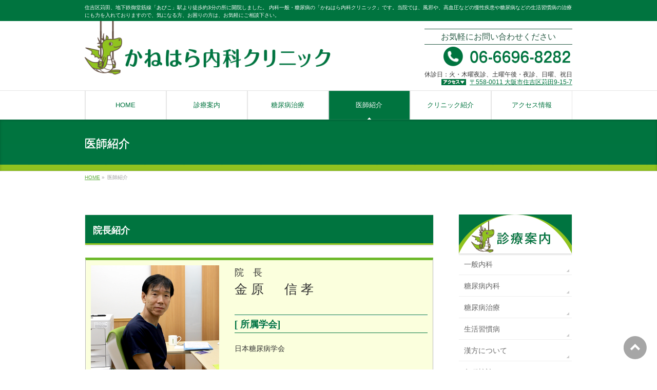

--- FILE ---
content_type: text/html; charset=UTF-8
request_url: https://kanehara-naika.com/doctor/
body_size: 6942
content:
<!DOCTYPE html>
<!--[if IE]>
<meta http-equiv="X-UA-Compatible" content="IE=Edge">
<![endif]-->
<html xmlns:fb="http://ogp.me/ns/fb#" lang="ja">
<head>
<meta charset="UTF-8" />
<title>医師紹介 | かねはら内科クリニック</title>
<meta name="description" content="   院長紹介         院　長 金原　信孝  [ 所属学会]  日本糖尿病学会          ■ 学　歴    岐阜薬科大学薬学部　卒業   大阪市立大学医学部　卒業      ■ 職　歴    大阪市立大学医学部　第二内科（内分泌・代謝）　入局   大阪市立大学CCU　勤務   井上病院透析科　勤務   行岡病院内科　勤務   星田南病院（糖尿病）内科" />
<link rel="start" href="https://kanehara-naika.com/template" title="HOME" />
<!-- BizVektor v1.6.2 -->

<!--[if lte IE 8]>
<link rel="stylesheet" type="text/css" media="all" href="https://kanehara-naika.com/template/wp-content/themes/child/style_oldie.css" />
<![endif]-->
<meta id="viewport" name="viewport" content="width=device-width, user-scalable=yes, maximum-scale=1.0, minimum-scale=1.0">


<meta name="keywords" content="かねはら内科クリニック,内科,糖尿病,大阪市,住吉区,苅田,御堂筋線,あびこ駅,クリニック" />
<link rel="alternate" type="application/rss+xml" title="かねはら内科クリニック &raquo; フィード" href="https://kanehara-naika.com/feed/" />
<link rel="alternate" type="application/rss+xml" title="かねはら内科クリニック &raquo; コメントフィード" href="https://kanehara-naika.com/comments/feed/" />
		<script type="text/javascript">
			window._wpemojiSettings = {"baseUrl":"https:\/\/s.w.org\/images\/core\/emoji\/72x72\/","ext":".png","source":{"concatemoji":"https:\/\/kanehara-naika.com\/template\/wp-includes\/js\/wp-emoji-release.min.js?ver=4.2.20"}};
			!function(a,b,c){function d(a){var c=b.createElement("canvas"),d=c.getContext&&c.getContext("2d");return d&&d.fillText?(d.textBaseline="top",d.font="600 32px Arial","flag"===a?(d.fillText(String.fromCharCode(55356,56812,55356,56807),0,0),c.toDataURL().length>3e3):(d.fillText(String.fromCharCode(55357,56835),0,0),0!==d.getImageData(16,16,1,1).data[0])):!1}function e(a){var c=b.createElement("script");c.src=a,c.type="text/javascript",b.getElementsByTagName("head")[0].appendChild(c)}var f,g;c.supports={simple:d("simple"),flag:d("flag")},c.DOMReady=!1,c.readyCallback=function(){c.DOMReady=!0},c.supports.simple&&c.supports.flag||(g=function(){c.readyCallback()},b.addEventListener?(b.addEventListener("DOMContentLoaded",g,!1),a.addEventListener("load",g,!1)):(a.attachEvent("onload",g),b.attachEvent("onreadystatechange",function(){"complete"===b.readyState&&c.readyCallback()})),f=c.source||{},f.concatemoji?e(f.concatemoji):f.wpemoji&&f.twemoji&&(e(f.twemoji),e(f.wpemoji)))}(window,document,window._wpemojiSettings);
		</script>
		<style type="text/css">
img.wp-smiley,
img.emoji {
	display: inline !important;
	border: none !important;
	box-shadow: none !important;
	height: 1em !important;
	width: 1em !important;
	margin: 0 .07em !important;
	vertical-align: -0.1em !important;
	background: none !important;
	padding: 0 !important;
}
</style>
<link rel='stylesheet' id='Biz_Vektor_common_style-css'  href='https://kanehara-naika.com/template/wp-content/themes/biz-vektor/css/bizvektor_common_min.css?ver=20141106' type='text/css' media='all' />
<link rel='stylesheet' id='Biz_Vektor_Design_style-css'  href='https://kanehara-naika.com/template/wp-content/themes/biz-vektor/design_skins/002/002.css?ver=4.2.20' type='text/css' media='all' />
<link rel='stylesheet' id='Biz_Vektor_plugin_sns_style-css'  href='https://kanehara-naika.com/template/wp-content/themes/biz-vektor/plugins/sns/style_bizvektor_sns.css?ver=4.2.20' type='text/css' media='all' />
<link rel='stylesheet' id='Biz_Vektor_add_web_fonts-css'  href='http://fonts.googleapis.com/css?family=Droid+Sans%3A700%7CLato%3A900%7CAnton&#038;ver=4.2.20' type='text/css' media='all' />
<script type='text/javascript' src='//html5shiv.googlecode.com/svn/trunk/html5.js'></script>
<link rel="EditURI" type="application/rsd+xml" title="RSD" href="https://kanehara-naika.com/template/xmlrpc.php?rsd" />
<link rel="wlwmanifest" type="application/wlwmanifest+xml" href="https://kanehara-naika.com/template/wp-includes/wlwmanifest.xml" /> 
<link rel='canonical' href='https://kanehara-naika.com/doctor/' />
<link rel='shortlink' href='https://kanehara-naika.com/?p=12' />
<!-- [ BizVektor OGP ] -->
<meta property="og:site_name" content="かねはら内科クリニック" />
<meta property="og:url" content="https://kanehara-naika.com/doctor/" />
<meta property="fb:app_id" content="" />
<meta property="og:type" content="article" />
<meta property="og:title" content="医師紹介 | かねはら内科クリニック" />
<meta property="og:description" content="   院長紹介         院　長 金原　信孝  [ 所属学会]  日本糖尿病学会          ■ 学　歴    岐阜薬科大学薬学部　卒業   大阪市立大学医学部　卒業      ■ 職　歴    大阪市立大学医学部　第二内科（内分泌・代謝）　入局   大阪市立大学CCU　勤務   井上病院透析科　勤務   行岡病院内科　勤務   星田南病院（糖尿病）内科" />
<!-- [ /BizVektor OGP ] -->
<!--[if lte IE 8]>
<link rel="stylesheet" type="text/css" media="all" href="https://kanehara-naika.com/template/wp-content/themes/biz-vektor/design_skins/002/002_oldie.css" />
<![endif]-->
<link rel="pingback" href="https://kanehara-naika.com/template/xmlrpc.php" />
<style type="text/css">
/*-------------------------------------------*/
/*	menu divide
/*-------------------------------------------*/
@media (min-width: 970px) {
#gMenu .menu > li { width:158px; text-align:center; }
#gMenu .menu > li.current_menu_item,
#gMenu .menu > li.current-menu-ancestor,
#gMenu .menu > li.current_page_item,
#gMenu .menu > li.current_page_ancestor,
#gMenu .menu > li.current-page-ancestor { width:159px; }
}
</style>
<!--[if lte IE 8]>
<style type="text/css">
#gMenu .menu li { width:158px; text-align:center; }
#gMenu .menu li.current_page_item,
#gMenu .menu li.current_page_ancestor { width:159px; }
</style>
<![endif]-->
<style type="text/css">
/*-------------------------------------------*/
/*	font
/*-------------------------------------------*/
h1,h2,h3,h4,h4,h5,h6,#header #site-title,#pageTitBnr #pageTitInner #pageTit,#content .leadTxt,#sideTower .localHead {font-family: "ヒラギノ角ゴ Pro W3","Hiragino Kaku Gothic Pro","メイリオ",Meiryo,Osaka,"ＭＳ Ｐゴシック","MS PGothic",sans-serif; }
#pageTitBnr #pageTitInner #pageTit { font-weight:lighter; }
#gMenu .menu li a strong {font-family: "ヒラギノ角ゴ Pro W3","Hiragino Kaku Gothic Pro","メイリオ",Meiryo,Osaka,"ＭＳ Ｐゴシック","MS PGothic",sans-serif; }
</style>
<link rel="stylesheet" href="https://kanehara-naika.com/template/wp-content/themes/child/style.css" type="text/css" media="all" />
<!-- Google tag (gtag.js) -->
<script async src="https://www.googletagmanager.com/gtag/js?id=UA-39878891-44"></script>
<script>
  window.dataLayer = window.dataLayer || [];
  function gtag(){dataLayer.push(arguments);}
  gtag('js', new Date());

  gtag('config', 'UA-39878891-44');
  gtag('config', 'G-210C413S2Q');
</script>

</head>

<body class="page page-id-12 page-template page-template-page-mainfoot-access page-template-page-mainfoot-access-php two-column right-sidebar">

<div id="fb-root"></div>

<div id="wrap">

<!--[if lte IE 8]>
<div id="eradi_ie_box">
<div class="alert_title">ご利用の Internet Exproler は古すぎます。</div>
<p>このウェブサイトはあなたがご利用の Internet Explorer をサポートしていないため、正しく表示・動作しません。<br />
古い Internet Exproler はセキュリティーの問題があるため、新しいブラウザに移行する事が強く推奨されています。<br />
最新の Internet Exproler を利用するか、<a href="https://www.google.co.jp/chrome/browser/index.html" target="_blank">Chrome</a> や <a href="https://www.mozilla.org/ja/firefox/new/" target="_blank">Firefox</a> など、より早くて快適なブラウザをご利用ください。</p>
</div>
<![endif]-->

<!-- [ #headerTop ] -->
<div id="headerTop">
<div class="innerBox">
<div id="site-description">住吉区苅田、地下鉄御堂筋線「あびこ」駅より徒歩約3分の所に開院しました。 内科一般・糖尿病の「かねはら内科クリニック」です。当院では、風邪や、高血圧などの慢性疾患や糖尿病などの生活習慣病の治療にも力を入れておりますので、気になる方、お困りの方は、お気軽にご相談下さい。</div>
</div>
</div><!-- [ /#headerTop ] -->

<!-- [ #header ] -->
<div id="header">
<div id="headerInner" class="innerBox">
<!-- [ #headLogo ] -->
<div id="site-title">
<a href="https://kanehara-naika.com/" title="かねはら内科クリニック" rel="home">
<img src="/imagesWP/header_logo.png" alt="かねはら内科クリニック" /></a>
</div>
<!-- [ /#headLogo ] -->

<!-- [ #headContact ] -->
<div id="headContact"><div id="headContactInner">
<div id="headContactTxt">お気軽にお問い合わせください</div>
<div id="headContactTel"><div id="headTels"><img src="/imagesWP/hd_tel.png" /></div></div>
<div id="headContactTime"><span>休診日：火・木曜夜診、土曜午後・夜診、日曜、祝日</span><br />
<span class="foot_map"><a href="#access-mainfoot">〒558-0011 大阪市住吉区苅田9-15-7</a></span></div>
</div></div><!-- [ /#headContact ] -->

</div>
<!-- #headerInner -->
</div>
<!-- [ /#header ] -->


<!-- [ #gMenu ] -->
<div id="gMenu" class="itemClose" onclick="showHide('gMenu');">
<div id="gMenuInner" class="innerBox">
<h3 class="assistive-text"><span>MENU</span></h3>
<div class="skip-link screen-reader-text">
	<a href="#content" title="メニューを飛ばす">メニューを飛ばす</a>
</div>
<div class="menu-gnavimenu-container"><ul id="menu-gnavimenu" class="menu"><li id="menu-item-20" class="menu-item menu-item-type-post_type menu-item-object-page"><a href="https://kanehara-naika.com/"><strong>HOME</strong></a></li>
<li id="menu-item-21" class="menu-item menu-item-type-post_type menu-item-object-page"><a href="https://kanehara-naika.com/medical/"><strong>診療案内</strong></a></li>
<li id="menu-item-22" class="menu-item menu-item-type-post_type menu-item-object-page"><a href="https://kanehara-naika.com/diabetes/"><strong>糖尿病治療</strong></a></li>
<li id="menu-item-23" class="menu-item menu-item-type-post_type menu-item-object-page current-menu-item page_item page-item-12 current_page_item"><a href="https://kanehara-naika.com/doctor/"><strong>医師紹介</strong></a></li>
<li id="menu-item-24" class="menu-item menu-item-type-post_type menu-item-object-page"><a href="https://kanehara-naika.com/clinic/"><strong>クリニック紹介</strong></a></li>
<li id="menu-item-25" class="menu-item menu-item-type-post_type menu-item-object-page"><a href="https://kanehara-naika.com/access/"><strong>アクセス情報</strong></a></li>
</ul></div>
</div><!-- [ /#gMenuInner ] -->
</div>
<!-- [ /#gMenu ] -->


<div id="pageTitBnr">
<div class="innerBox">
<div id="pageTitInner">
<h1 id="pageTit">
医師紹介</h1>
</div><!-- [ /#pageTitInner ] -->
</div>
</div><!-- [ /#pageTitBnr ] -->
<!-- [ #panList ] -->
<div id="panList">
<div id="panListInner" class="innerBox">
<ul><li id="panHome"><a href="https://kanehara-naika.com"><span>HOME</span></a> &raquo; </li><li><span>医師紹介</span></li></ul></div>
</div>
<!-- [ /#panList ] -->

<div id="main">
<!-- [ #container ] -->
<div id="container" class="innerBox">
<!-- [ #content ] -->
<div id="content">

<div id="post-12" class="entry-content">
	<div id="kaso">
<div id="doctor">
<div id="doc">
<h2>院長紹介</h2>


<div id="doctor_box01">

<div id="doctor_photo">
<img src="/imagesWP/doctor01.jpg" width="250" alt="院長写真" />
</div>
<div id="doc_text01">
<p>院　長</p>
<p class="doctor_name">金原　信孝</p>
<div id="doc_text02">
<h4>[ 所属学会]</h4>
<ul>
<li>日本糖尿病学会</li>
</ul>
</div>
</div>
</div>


<div id="doctor_box02">
<div id="reki">

<h4>■ 学　歴</h4>
<div class="rekitable">
<table>
<tr>
<td>岐阜薬科大学薬学部　卒業</td>
</tr>
<tr>
<td>大阪市立大学医学部　卒業</td>
</tr>

</table>
</div>

<h4>■ 職　歴</h4>
<div class="rekitable">
<table>
<tr>
<td>大阪市立大学医学部　第二内科（内分泌・代謝）　入局</td>
</tr>
<tr>
<td>大阪市立大学CCU　勤務</td>
</tr>
<tr>
<td>井上病院透析科　勤務</td>
</tr>
<tr>
<td>行岡病院内科　勤務</td>
</tr>
<tr>
<td>星田南病院（糖尿病）内科　勤務</td>
</tr>
<tr>
<td>阪和記念病院（糖尿病）内科　勤務</td>
</tr>
<tr>
<td>かねはら内科クリニック　開院</td>
</tr>
</table>
</div>
</div>
</div>

<div id="doctor_box03">
<strong>ごあいさつ</strong>
<p style="margin-bottom:10px;">　このたび開院することになりました。</p>
<p style="margin-bottom:10px;">この地域・周辺の皆様が病気にかかりにくくなるように、またはすでに患われている方々が少しでも楽になれるように尽力したいと考えています。よろしくお願い致します。</p>
<p class="doc_sign">
院長　金原　信孝
</p>
</div>

</div>
</div>
</div>	
	</div><!-- .entry-content -->




<h2>ご予約について</h2>
<div id="yoyakubox">
<div id="yoyakubox-l">
<p><a href="http://ssc2.doctorqube.com/kanehara-naika/" target="_blank"><img src="/imagesWP/bnr_yoyaku_net.png" alt="インターネットでのご予約はこちら" /></a></p>
</div>
<div id="yoyakubox-r">
<p><a href="tel:05055778488"><img src="/imagesWP/bnr_yoyaku_tel.png" alt="お電話でのご予約はこちら 自動音声予約番号：050-5577-8488" /></a></p>
</div>
</div>
<h2>クリニック情報<span style="font-size: 12px; color: #fff;"> Clinic Information</span></h2>


<div id="inc_clinicinfo">
<div id="inc_clinicinfo_inner">
<h3>診療時間<span style="font-size: 12px; color: #D4531E;"> Time Table</span></h3>
<div id="timetable">
<table title="診療時間" class="tablestylejikan"><tbody>
<tr>
<th>診療時間</th>
<th>月</th>
<th>火</th>
<th>水</th>
<th>木</th>
<th>金</th>
<th>土</th>
</tr>            
<tr>
<td>09:30～11:30</td>
<td>●</td>
<td>●</td>
<td>●</td>
<td>●</td>
<td>●</td>
<td>◎</td>
</tr>            
<tr>
<td>14:00～16:00</td>
<td>●</td>
<td>●</td>
<td>●</td>
<td>●</td>
<td>●</td>
<td>／</td>
</tr>
<tr>
<td>18:00～20:00</td>
<td>●</td>
<td>／</td>
<td>●</td>
<td>／</td>
<td>●</td>
<td>／</td>
</tr>
</tbody></table>
<p><span class="kyushin">休診日</span>　火・木曜夜診、土曜午後・夜診、日曜、祝日</p>
<p><span style="font-size:1.15em;">◎…土曜は、9:30～13:00まで<!--(胃カメラ検査と普通の診療)--></span></p>
<p>※初診の方で定期<!--午前-->の診察をご希望の場合は、診療時間終了1時間前<!--11時-->までに受付をお済ませ下さい。</p>
</div>


<a name="access-mainfoot"></a>
<h3>クリニックのご案内<span style="font-size: 12px; color: #D4531E;"> Access</span></h3>
<div class="ofh">
<div id="float_lefw50">
<img class="web_chizu" src="/imagesWP/inc_map.png">
<p style="padding-top: 10px;"><a class="btn" href="https://goo.gl/maps/B8zWE" target="_blank">→GoogleMapで見る</a></p>
</div>

<div id="jyuusyo_infobox">
<p class="jyuusyo_00">
〒558-0011<br />
大阪市住吉区苅田9-15-7
</p>
<div class="jyuusyo_01">
地下鉄御堂筋線「あびこ」駅より<br />
<span style="font-size: 130%; display: block; padding-top: 7px;">徒歩約3分</span>
</div>

<div class="jyuusyo_tel">
<p>お気軽にお問い合せ下さい。</p>
<span>TEL:06-6696-8282</span>
<!--FAXがある場合は表示する----FAX : 06-6195-5776-->
</div>
</div>
</div>
</div>
</div>

</div>
<!-- [ /#content ] -->

<!-- [ #sideTower ] -->
<div id="sideTower" class="sideTower">
	<div class="sideWidget widget widget_nav_menu" id="nav_menu-2"><h3 class="localHead">診療内容</h3><div class="menu-medicalmenu-container"><ul id="menu-medicalmenu" class="menu"><li id="menu-item-114" class="menu-item menu-item-type-custom menu-item-object-custom menu-item-114"><a href="/medical/#m01">一般内科</a></li>
<li id="menu-item-115" class="menu-item menu-item-type-custom menu-item-object-custom menu-item-115"><a href="/medical/#m02">糖尿病内科</a></li>
<li id="menu-item-121" class="menu-item menu-item-type-custom menu-item-object-custom menu-item-121"><a href="/diabetes/">糖尿病治療</a></li>
<li id="menu-item-116" class="menu-item menu-item-type-custom menu-item-object-custom menu-item-116"><a href="/medical/#m03">生活習慣病</a></li>
<li id="menu-item-117" class="menu-item menu-item-type-custom menu-item-object-custom menu-item-117"><a href="/medical/#m04">漢方について</a></li>
<li id="menu-item-118" class="menu-item menu-item-type-custom menu-item-object-custom menu-item-118"><a href="/medical/#m05">各種検診</a></li>
</ul></div></div><div class="sideWidget widget widget_text" id="text-4">			<div class="textwidget"><p><a href="/first/" ><img src="/imagesWP/bnr_first.jpg" alt="初めて当院を受診される方へ" /></a></p></div>
		</div><div class="sideWidget widget widget_text" id="text-2">			<div class="textwidget"><div class="side_access">
<p class="side_access01"><img src="/imagesWP/side_access_01.jpg"></p>
<p class="side_access02"><img src="/imagesWP/side_access_02.png"></p>
<p class="side_access03">〒558-0011<br />
大阪市住吉区苅田9-15-7</p>
<p class="side_access03-1">地下鉄御堂筋線「あびこ」駅<br />より徒歩約3分</p>
<p class="side_access04"><img src="/imagesWP/side_access_04.png"></p>
</div>
</div>
		</div><div class="sideWidget widget widget_text" id="text-3">			<div class="textwidget"><p style="margin-bottom:5px;"><a href="http://ssc2.doctorqube.com/kanehara-naika/" target="_blank"><img src="/imagesWP/bnr_yoyaku_net.png" alt="インターネットでのご予約はこちら" /></a></p>
<p><a href="tel:05055778488"><img src="/imagesWP/bnr_yoyaku_tel.png" alt="お電話でのご予約はこちら 自動音声予約番号：050-5577-8488" /></a></p></div>
		</div></div>
<!-- [ /#sideTower ] -->
</div>
<!-- [ /#container ] -->

</div><!-- #main -->

<div id="back-top">
<a href="#wrap">
	<img id="pagetop" src="https://kanehara-naika.com/template/wp-content/themes/biz-vektor/js/res-vektor/images/footer_pagetop.png" alt="PAGETOP" />
</a>
</div>

<!-- [ #footerSection ] -->
<div id="footerSection">

	<div id="pagetop">
	<div id="pagetopInner" class="innerBox">
	<a href="#wrap">PAGETOP</a>
	</div>
	</div>

	<div id="footMenu">
	<div id="footMenuInner" class="innerBox">
	<div class="menu-sitemapmenu-container"><ul id="menu-sitemapmenu" class="menu"><li id="menu-item-33" class="menu-item menu-item-type-post_type menu-item-object-page menu-item-33"><a href="https://kanehara-naika.com/sitemap/">サイトマップ</a></li>
</ul></div>	</div>
	</div>

	<!-- [ #footer ] -->
	<div id="footer">
	<!-- [ #footerInner ] -->
	<div id="footerInner" class="innerBox">
		<dl id="footerOutline">
		<dt><img src="/imagesWP/footer_logo.png" alt="かねはら内科クリニック" /></dt>
		<dd>
		〒558-0011<br />
大阪市住吉区苅田9-15-7<br />
TEL : 06-6696-8282		</dd>
		</dl>
		<!-- [ #footerSiteMap ] -->
		<div id="footerSiteMap">
<div class="menu-footermenu-container"><ul id="menu-footermenu" class="menu"><li id="menu-item-40" class="menu-item menu-item-type-post_type menu-item-object-page menu-item-40"><a href="https://kanehara-naika.com/">HOME</a></li>
<li id="menu-item-41" class="menu-item menu-item-type-post_type menu-item-object-page menu-item-41"><a href="https://kanehara-naika.com/medical/">診療案内</a></li>
<li id="menu-item-42" class="menu-item menu-item-type-post_type menu-item-object-page menu-item-42"><a href="https://kanehara-naika.com/diabetes/">糖尿病治療</a></li>
<li id="menu-item-43" class="menu-item menu-item-type-post_type menu-item-object-page current-menu-item page_item page-item-12 current_page_item menu-item-43"><a href="https://kanehara-naika.com/doctor/">医師紹介</a></li>
<li id="menu-item-44" class="menu-item menu-item-type-post_type menu-item-object-page menu-item-44"><a href="https://kanehara-naika.com/clinic/">クリニック紹介</a></li>
<li id="menu-item-45" class="menu-item menu-item-type-post_type menu-item-object-page menu-item-45"><a href="https://kanehara-naika.com/access/">アクセス情報</a></li>
</ul></div></div>
		<!-- [ /#footerSiteMap ] -->
	</div>
	<!-- [ /#footerInner ] -->
	</div>
	<!-- [ /#footer ] -->

	<!-- [ #siteBottom ] -->
	<div id="siteBottom">
	<div id="siteBottomInner" class="innerBox">
	<div id="copy">Copyright &copy; 2026 <a href="https://kanehara-naika.com/" rel="home">かねはら内科クリニック</a> All Rights Reserved.</div>	</div>
	</div>
	<!-- [ /#siteBottom ] -->
</div>
<!-- [ /#footerSection ] -->
</div>
<!-- [ /#wrap ] -->
<script type='text/javascript' src='https://kanehara-naika.com/template/wp-includes/js/jquery/jquery.js?ver=1.11.2'></script>
<script type='text/javascript' src='https://kanehara-naika.com/template/wp-includes/js/jquery/jquery-migrate.min.js?ver=1.2.1'></script>
<script type='text/javascript' src='https://kanehara-naika.com/template/wp-content/themes/biz-vektor/js/biz-vektor-min.js?ver=20140820' defer='defer'></script>
</body>
</html>

--- FILE ---
content_type: text/css
request_url: https://kanehara-naika.com/template/wp-content/themes/child/base.css
body_size: 5876
content:
@charset "utf-8";
/* CSS Document */


/*-------------------------------------------*/
/*	初期化
/*-------------------------------------------*/

/*-------------------------------------------*/
/*	基本設定
/*-------------------------------------------*/
body     { color: #333; text-align: center;font-family: "ヒラギノ角ゴ Pro W3", "Hiragino Kaku Gothic Pro", "メイリオ", Meiryo, Osaka, "ＭＳ Ｐゴシック", "MS PGothic", sans-serif; }
a {
	color: #5ead3c;
}
a:hover, a:active {
	color: #5ead3c;
}

iframe {
	border: none;
	margin: 0 auto;
	display: block;
}
/*-------------------------------------

フォントサイズの変更 

-------------------------------------*/
/* 14px */
#topPr p a,
#content .child_page_block p a
{
font-size: 14px;
line-height:1.6em;
}

/* 16px */
#content p,
#content .flowBox dl dd,
#content dl.qaItem dt,
#content dl.qaItem dd,
#content ol li,
#content ul li,
#content table,
#topPr h3 a,
#content .child_page_block h4 a,
#header #headContact #headContactTxt,
#content .mainFootContact p.mainFootTxt span.mainFootCatch
{
font-size: 16px;
}

/* 30px */
#header #headContact #headContactTel,
#content .mainFootContact p.mainFootTxt span.mainFootTel
{
font-size: 30px;
margin-bottom: 0px;
}

/* 文字間 1.6em */
#content .child_page_block p a,
#content p,
#content .flowBox dl dd,
#content dl.qaItem dt,
#content dl.qaItem dd,
#content ol li,
#content ul li,
#content table,
#topPr h3 a,
#sideTower .sideWidget .textwidget,
#topPr h3,
#content .child_page_block h4 a,
#header #headContact #headContactTxt,
#content .mainFootContact p.mainFootTxt span.mainFootCatch
{
line-height: 1.6em;
}
/*-------------------------------------

調整用の追加スタイル | margin 

-------------------------------------*/
/* margin */
#content h2.martop0,
#content h3.martop0,
#content blockquote h3.martop0,
#content h4.martop0,
#content h5.martop0,
#content p.martop0,
#content blockquote.martop0
{
margin-top: 0px;
}

#content h2.martop40,
#content h3.martop40,
#content blockquote h3.martop40,
#content h4.martop40,
#content h5.martop40,
#content p.martop40,
#content blockquote.martop40
{
margin-top: 40px;
}
#content h2.martop50,
#content h3.martop50,
#content h4.martop50,
#content h5.martop50,
#content p.martop50,
#content blockquote.martop50
{
margin-top: 50px;
}
#content h2.martop60,
#content h3.martop60,
#content h4.martop60,
#content h5.martop60,
#content p.martop60,
#content blockquote.martop60
{
margin-top: 60px;
}


/*			form
/*-------------------------------------------*/
/*反転時の文字色・背景色 */
::selection {
	background-color: #4985EB;
	color: #fff;
}
/* Firefox対応*/
::-moz-selection {
background-color: #4985EB;
color:#fff;
}
/*-- クリアスタイル --*/
.clear {
clear: both;
}
.clearfix:before, .clearfix:after {
    content:"";
    display:table
}
.clearfix:after { clear:both }
.clearfix { zoom:1 } /* For IE 6/7 */

/*-------------------------------------------*/
/*	Btn
/*-------------------------------------------*/
#searchform input[type=submit], p.form-submit input[type=submit], form#searchform input#searchsubmit, #content form input.wpcf7-submit, #confirm-button input {
	border: 1px solid #4985EB;
}
a.btn, .linkBtn a, input[type=button], input[type=submit] {
	color: #FFF;
	border: 1px solid #275A44;
	background: url(/imagesWP/02/arrow_wh_s.png) right bottom no-repeat #275A44;
}
.moreLink{ 
	margin-bottom:3px;
	height:auto; 
	display:block; 
	width: 18%;
}

.moreLink a {
	background: url(/imagesWP/02/arrow_bk_s.png) right bottom no-repeat #efefef;
	color: #333;
	border-left: 4px solid #5ead3c;
	width:100%;
	padding:10px 0 10px 0;
}
.moreLink a:hover {
	border-left: 4px solid #275A44;
	background: url(/imagesWP/02/arrow_wh_s.png) right bottom no-repeat #275A44;
	color: #fff;
}

/*-------------------------------------------*/
/*	レイアウト
/*-------------------------------------------*/
/*-------------------------------------------*/
/*	#headerTop
/*-------------------------------------------*/
#headerTop {
	color: #fff;
	border-top: 3px solid #00743F;
	background: #00743F;
}
#header #headContact {
    margin: 15px 0px 5px;
}
#header #headContact #headContactTel {
	color: #00743F;
}
#header .foot_map a {
    background: url(/imagesWP/map_text2.gif) no-repeat left center;
    color: #00743F;
   text-style: none;
   padding-left:55px;
}
#header .foot_map a:hover {
    color: #8EC31E;
}


/*-------------------------------------------*/
/*	#header
/*-------------------------------------------*/
/* 間隔の調整  */
#header {
	padding-top: 0px;
}

#header #site-title {
	padding-bottom: 20px;
}
/* タイトルサイズの変更  */
#header #site-title a img {
	max-height: 115px;
 margin-top: 0px;
}
/*-------------------------------------------*/
/*	#gMenu
/*-------------------------------------------*/

/*-------------------------------------------*/

#gMenu {
	border-top:1px solid #E5E5E5;
	background: none;
        background: #fff;
        border-bottom:none;
}
#gMenu .assistive-text {
	color: #FFFFFF;
	background-color: #00743F;
}
#gMenu .menu {
  font-size: 12px;
  border-left: 1px solid #E5E5E5;
}
#gMenu .menu li {
box-shadow:none;
}
#gMenu .menu li a {
  padding: 20px 2px 20px  2px;
        background:#fff;
  text-shadow: none;
  color: #00743F;
  border-right: 1px solid #E5E5E5;
  box-shadow: inset 1px 0 1px #E5E5E5;
border-bottom: none;
}
#gMenu .menu li a:hover,
#gMenu .menu li.current_page_item > a,
#gMenu .menu li.current-menu-ancestor > a,
#gMenu .menu li.current-page-ancestor > a,
#gMenu .menu li.current_page_ancestor > a {
  background: url(/imagesWP/02/icon_arrow_top.png) center bottom no-repeat #00743F;
	color: #FFFFFF;
}
#gMenu .menu li a strong {
  font-weight: normal;
  font-size: 110%;
}
/*-------------------------------------------*/
/*	#topMainBnr #pageTitBnr
/*-------------------------------------------*/

#topMainBnrFrame{
border:none;
box-shadow:none;
}
#topMainBnr{
	background: url(/imagesWP/topMainBnr_bg.png) left top repeat-x #FFFFFF;
border-bottom:3px solid #00743F;
}
#topMainBnr .flexslider{
	background:none;
}
#pageTitBnr {
	background: url(/imagesWP/topMainBnr_bg.png) left bottom repeat-x #00743F;
	padding:10px 0 20px 0;
	color: #FFFFFF;
	 text-shadow:none;
}
/*-------------------------------------------*/
/*	#panList
/*-------------------------------------------*/
/*--panList | ぱんくず。ブラウザによって縦に表示されるのを防ぐ--*/
#panList ul li {
	display: block;
	float: left;
}
/*-------------------------------------------*/
/*	#main
/*		#content
/*			.child_page_block
/*			.childPageBox
/*			.mainFoot
/*			images
/*			.navigation
/*			.paging
/*			.infoList
/*				.infoListBox
/*			#comments
/*			contactform7
/*-------------------------------------------*/

/* 間隔の調整  */
#content h2.martop40, #content h3.martop40, #content blockquote h3.martop40, #content h4.martop40, #content h5.martop40, #content blockquote.martop40 {
	margin-top: 40px;
}
#content h2.martop50, #content h3.martop50, #content h4.martop50, #content h5.martop50, #content blockquote.martop50 {
	margin-top: 50px;
}
#content h2.martop60, #content h3.martop60, #content h4.martop60, #content h5.martop60, #content blockquote.martop60 {
	margin-top: 60px;
}
/*		#content
/*-------------------------------------------*/
#content h2, #content h1.contentTitle, #content h1.entryPostTitle {
	color: #fff;
	border-bottom: 3px solid #8EC31E;
	background:none;
	background-color: #00743F;
	 text-shadow:none;
}
#content h3 {
	color: #00743F;
	background-color: #fff;
	border-left: 4px solid #00743F;
	border-bottom: 1px solid #00743F;
	 text-shadow:none;
	 box-shadow:none;
}
#content h4 {
	color: #00743F;
	border-top: 1px solid #00743F;
	border-bottom: 1px solid #00743F;
	background: url(/imagesWP/02/line_wh.png) left top repeat-x;
}
#content h5 {
	color: #00743F;
	border-bottom: 1px dotted #00743F;
}
#content dt {
	color: #00743F;
}
/*			.child_page_block
/*-------------------------------------------*/
#content .child_page_block h4 a {
	border-bottom: 2px solid #00743F;
	color: #333;
}
#content .child_page_block h4 a:hover {
	color: #00743F;
}
#content .child_page_block p a:hover {
	color: #00743F;
}
#content .mainFootContact .mainFootBt a {
	background-color: #5ead3c;
}
/*			.paging
/*-------------------------------------------*/
.paging span, .paging a {
	color: #5ead3c;
	border: 1px solid #5ead3c;
}
.paging span.current, .paging a:hover {
	background-color: #5ead3c;
}
/*			.infoList
-------------------------------------------------------------- */
#content .infoList .infoCate a:hover {
	background-color: #275A44;
	color: #fff;
}
#content .infoList ul li .infoTxt a:hover {
	color: #5ead3c;
}
/*				.infoListBox
/*-------------------------------------------*/
#content .infoList .infoListBox div.entryTxtBox h4.entryTitle a {
	color: #275A44;
}
/*-------------------------------------------*/
/*	#sideTower
/*-------------------------------------------*/
/* 間隔の調整  */
#main #container #sideTower p {
	margin-bottom: 15px;
}
.sideTower .localHead {
	color: #fff;
	border-top: 1px solid #e5e5e5;
	border-bottom: 3px solid #8EC31E;
	background:none;
	background-color: #00743F;
	 text-shadow:none;

margin-bottom:10px;
}
.sideTower li.sideBnr#sideContact a {
	background-color: #5ead3c;
}
form#searchform input#searchsubmit {
	border: 1px solid #5ead3c;
	background-color: #5ead3c;
	color: #fff;
}
.sideTower .tablestyle1{
   width: 100%;
   border-top:1px #444 solid;
   border-collapse:collapse;
   margin-bottom:20px;
}
.sideTower .tablestyle1 tr th,
.sideTower .tablestyle1 tr td
{
 border-bottom:1px #444 solid;
 margin:0;
}
.sideTower h4{
    border-left: 3px solid #00743F;
}
#sideTower .sideWidget .side_access{
	overflow: hidden;
	margin: 0;
	padding: 0;
	padding: 4px 4px 4px 4px;
	border: 1px solid #ddd;
	text-align: center;
	background-color: #fff;
}
#sideTower .sideWidget .side_access .side_access01{
	margin: 0 0 5px 0;
	padding: 0;
}
#sideTower .sideWidget .side_access .side_access02{
	margin: 0 0 5px 0;
	padding: 0;
}
#sideTower .sideWidget .side_access .side_access03{
	margin: 0 0 5px 0;
	padding: 0;
	text-align: left;
	color:#00743F;
}
#sideTower .sideWidget .side_access .side_access03-1{
	margin: 0 0 5px 0;
	padding: 4px 4px 4px 4px;
	border:1px solid #00743F;
	text-align: center;
	color:#00743F;
}
#sideTower .sideWidget .side_access .side_access03-2{
	margin: 0 0 5px 0;
	padding: 4px 4px 4px 4px;
	border:1px solid #00743F;
	text-align: center;
	color:#00743F;
}
#sideTower #nav_menu-2 h3.localHead{
	border:none;
	font-size:0;
	height:76px;
	padding: 0px;
	margin: 0;
	background:none; 
	background: url(/imagesWP/bnr_medical01.jpg) center top no-repeat;
}


/*-------------------------------------------*/
/*	#pagetop
/*-------------------------------------------*/
#pagetop a{
	background: url(/imagesWP/02/icon_arrow_top.png) center bottom no-repeat #00743F;
	color: #FFF;
}
#pagetop a:hover {
	background: url(/imagesWP/02/icon_arrow_top.png) center bottom no-repeat #8EC31E;
	color: #FFF;
}

/*-------------------------------------------*/
/*	#footer
/*-------------------------------------------*/
#footer {
	border-bottom: 1px solid #00743F;
	background:none;
	background:#fff;
/*background: url(/imagesWP/02/bg_bk.jpg) left top repeat;*/
}
/*-footerSiteMap | ブラウザによって縦に表示されるのを防ぐ-*/
#footerSiteMap .menu li {
	display: block;
	float: left;
}
/*-------------------------------------------*/
/*		#footerSiteMap
/*-------------------------------------------*/
#footerSiteMap .menu li a {
	border-bottom: 1px solif;
	background: url(/imagesWP/02/arrow_gray_s.png) right bottom no-repeat;
box-shadow: none;
text-shadow: none;
font-weight: normal;
}
#footerSiteMap .menu a {
  color: #666;
}
#footer dl#footerOutline dt,
#footer dl#footerOutline dd {
  color: #666;
}
/*-------------------------------------------*/
/*	#siteBottom
/*-------------------------------------------*/
#siteBottom {
	background:none;
	background:#00743F;
 /* background: url(/imagesWP/02/bg_bk.jpg) left top repeat;*/
  color: #fff;
  border-top: none;
    padding: 15px 0px 20px;
}
#siteBottom a {
  color: #fff;
}
#siteBottom #powerd, 
#siteBottom #powerd a {
  color: #fff;
	display:none;
}
/*-------------------------------------------*/
/*	top
/*-------------------------------------------*/
/* a に高さを揃えるjsが動作するのでblock指定で上下は余白をつけない */
#topPr h3{
background:none;
	border-left:none;
	text-align:left;
        margin: 0px;
	padding: 0;
}
#topPr h3 a {
	color: #fff;
	border-top: 1px solid #e5e5e5;
	border-bottom: 3px solid #D4531E;
	background:none;
	background-color: #275A44;
	text-shadow:none;
	padding: 12px 0 0 70px;
 	font-size: 120%;
}
#topPr #topPrLeft h3 a{
	background: url(/imagesWP/icon_first.png) 15px 10px no-repeat #D4531E;
	background-size:35px;
}
#topPr #topPrCenter h3 a{
	background: url(/imagesWP/icon_medical.png) 15px 10px no-repeat #D4531E;
	background-size:35px;
}
#topPr #topPrRight h3 a{
	background: url(/imagesWP/icon_faq.png) 15px 10px no-repeat #D4531E;
	background-size:35px;
}

#topPr h3 a:hover {
	color: #fff;
}
#topPr .prImage {
    box-shadow: 0px 1px 3px rgba(0,0,0,0.3);
    border: 1px solid #275A44;
}
/*-------------------------------------------*/
/*	h2
/*-------------------------------------------*/

/*-------------------------------------------*/
/*	post
/*-------------------------------------------*/
/*			#comments
/*-------------------------------------------*/
/*	sitemap & 404 &search
/*-------------------------------------------*/
/*-- クリニック紹介 --*/

#content .galleryBoxWrap{
	margin:0 auto;
	  background: url(/imagesWP/bg_001.png) left top repeat;
    padding: 20px 0 5px;
  overflow: hidden;
}
#content .galleryBox{
    width: 94%;
    margin: 0px auto;
}
#content .galleryBox .galleryL{
   float:left;
   margin:0 5px;
   width: 45%;
}
#content .galleryBox .galleryR{
   float:right;
   margin:0 5px;
   width: 45%;
}
#content .galleryBox dl{
border:none;
}
#content .galleryBox dl dt{
    font-size:120%;
    font-weight:normal;
	text-align:center;
    border:none;
    color:#275A44;
    border-bottom:2px dotted #275A44;
}
#content .galleryBox dl dd{
    border:none;
	margin-bottom:10px;	
}
#content .galleryBox dl dd a img{
	width:100%;
}
#content .galleryBox dl dd.photoCaption{
    width:100%;
	margin-bottom:30px;
}
#content .su-tabs-nav span {
    font-size: 130% !important;
    color: #00A0E9; !important;
}
/*-------------------------------------------*/
/*	トップページ　あいさつ
/*-------------------------------------------*/
#content #top-meeting{
	overflow: hidden;
	margin-bottom:40px;
	padding:12px 8px 5px 8px;
	background: url(/imagesWP/top_meetingbg.png) right top repeat;
}
#content .top-gallery {
width:100%;
overflow:hidden;
margin: 0 0 40px 0;
}
#content .top-gallery .col {
display: block;
float: left;
width: 33.33333333%;
}

#content .top-gallery .col a {
display: block;
width: 96%;
height: 250px;
margin: 0;
padding: 10px 1% 30px 1%;
color: #000;
font-size: 120%;
text-align: center;
font-weight: 400;
line-height: 140%;
transition: background-color 0.2s linear;
text-decoration:none;
}
#content .top-gallery  .col  dl  dt  {
margin: 0 0 20px 0;
padding: 0;
line-height: 1;
font-size: 110%;
}
#content .top-gallery  .col  dl  dd {
margin: 0;
padding: 0;
line-height: 140%;

}
#content .top-gallery  .col  dl  dd.tl {
margin: 0 0 5px 0;
}

#content .top-gallery  .col  dl  dd.copy p{
line-height: 1.3;
font-size: 90%;
text-align: center;
}
#content .top-gallery .col a:link, 
#content .top-gallery .col a:visited {
	color: #fff;
	background-color: #8EC31E;
}
#content .top-gallery .col a:hover, 
#content .top-gallery .col a:active {
	color: #fff;
	background-color: #275A44;
}
/*-------------------------------------------*/
/*	その他　各種ページ
/*-------------------------------------------*/
#content .messages {
  border-right: 1px solid #bbb;
  padding: 35px 20px;
  margin: 0 0 30px 0;
  border-left: 1px solid #bbb;
  border-top: 5px solid #275A44;
  border-bottom: 1px solid #bbb;
  box-shadow: 0 3px 3px -3px rgba(0,0,0,0.3);
}


#content .messages h3 {
  color: #00743F;
  text-align: left;
  border-bottom: 1px solid #8EC31E;
  border-left:none;
  margin: 0 0 10px 0;
  padding: 0;
  padding: 0 0 10px 0;
  box-shadow: none;
  text-shadow: none;
	background-color: #fff;
}
#content #top-toku  .messages {
  padding: 0px 20px;
}
#content #top-toku .messages h3 {
  border-bottom: 1px solid #8EC31E;
font-size:130%;
  text-align: center;
}
#content #top-toku .messages p{
font-size:120%;
  text-align: center;
}
#content #about .aboutbox {
  margin: 0 0 30px 0;
  box-shadow: 0 3px 3px -3px rgba(0,0,0,0.3);
}
#content #about .aboutbox h3{
  color: #D4531E;
  border-left:none;
  box-shadow:none;
  text-shadow: none;
  text-align: center;
  margin: 0;
  padding: 50px 0px 9px 0;
  border-bottom: 1px dotted #D4531E;
  background:none;
  font-size: 153%;
  letter-spacing: 0.1em;
  background: url(/imagesWP/bg_clip.png) left top no-repeat;
}
#content #about .aboutbox .aboutbox01{
  overflow: hidden;
  background: url(/imagesWP/bg_001.png) left top repeat-y;
  padding: 20px;
}
#content #about .aboutbox .aboutbox01 ul{
  margin: 0;
  background-color: #fff;
  list-style: none;
  padding: 10px;
}
#content #about .aboutbox .aboutbox01 ul li{
  margin: 0 0 5px 0;
  padding-left:1em;
　text-indent:-1em;
  list-style: none;
}
#content #medical .messages {
  padding: 0px 20px;
}

#content #medical .messages h3 {
  border-bottom: 1px solid #8EC31E;
  border-bottom:none;
  font-size:138%;
}
#content #diabetes .messages {
  padding: 0px 20px;
}

#content #diabetes .messages h3 {
  border-bottom: 1px solid #8EC31E;
  border-bottom:none;
  font-size:138%;
}
#content #diabetes .messages h3 span.h3-icon{
    width:58px;
    margin-right: 5px;
float: left;
}
#content #diabetes .messages h3 span.h3-txt{
  padding-top: 15px;
  display: block;
}

/*-------------------------------------------*/
/*	初診の方
/*-------------------------------------------*/
#content #first .first_toku{
  overflow: hidden;
  border-bottom: 1px dotted #8EC31E;
  margin-bottom: 20px;
}
#content #first .first_toku dt{
  font-size:115%;
}
#content #first .first_toku dd{
  font-size:115%;
  margin:0 0 10px 15px;
}

/*-------------------------------------------*/
/*	診療案内
/*-------------------------------------------*/
#content #medical .messages{
  overflow: hidden;
}
#content #medical .medicalkensa{
width: 100%;
overflow: hidden;
  margin: 0 0 20px 0;
}

#content #medical .medicalkensa-l{
width: 50%;
float: left;
}
#content #medical .medicalkensa-r{
width: 50%;
float: right;
}
#content #medical .medicalkensa p{
  margin: 0 0 5px 0;
  padding: 0 0 0 1em;
  text-indent:-1em;
}

/*-------------------------------------------*/
/*-- 医師･スタッフ紹介--*/
/*-------------------------------------------*/
/*-----------------------------------------------
医師紹介
------------------------------------------------*/
#doctor_box01 {
  margin-bottom: 60px;
  overflow: hidden;
  background-color:#fbffdd;
  padding: 10px;
  border-right: 1px solid #bbb;
  border-left: 1px solid #bbb;
  border-top: 5px solid #6EB92B;
  border-bottom: 1px solid #bbb;
  box-shadow: 0 3px 3px -3px rgba(0,0,0,0.3);
}
#content #doc_text01 {
  overflow: hidden;
}
#content #doc_text01 p {
  padding: 0;
  font-size: 125%;
  margin: 0;
}
#content #doc_text01 p.doctor_name {
  font-size: 175%;
  line-height: 1.1em;
  padding: 6px 0 6px 0;
  letter-spacing: 0.3em;
}
#content #doc_text01 p.doctor_name span {
  font-size: 58%;
  display: block;
  letter-spacing: 0.1em;
}
#content #doc_text01 strong {
  color: #8EC43E;
  font-size: 120%;
  font-weight: normal;
  margin-bottom: 5px;
  display: block;
}
#content #doc_text01 ul {
  margin: 0 0 10px 0;
}
#content #doc_text01 ul li {
list-style: none;
  font-size: 100%;
  line-height: 1.5em;
  margin: 0;
}
#doctor_photo {
display: block;
margin-right: 30px;
float: left;
}
#content #doctor_box03 {
background: url(/imagesWP/doctor_ttlbg01.png)left 21px no-repeat #fbffdd;
  padding: 0 25px 25px 25px;
  margin: 30px 0;
  border-right: 1px solid #bbb;
  border-left: 1px solid #bbb;
  border-top: 5px solid #6EB92B;
  border-bottom: 1px solid #bbb;
  box-shadow: 0 3px 3px -3px rgba(0,0,0,0.3);
  }
#content #doctor_box03 strong {
  font-weight: normal;
  display: block;
  padding: 27px 0 38px 65px;
  font-size: 140%;
  overflow: hidden;
  color: #595757;
  letter-spacing: 0.1em;
}
#content  #doctor_box03 p {
  line-height: 1.5em;
padding: 5px 10px 0;
  margin: 0;
}
#content  #doctor_box03 p.doc_sign {
  text-align: right;
  padding-top: 13px;
}
#content .rekitable{
	margin-bottom:10px;
	width:100%;
}
#content .rekitable h4{
margin: 10px;
background: none;
box-shadow: none;
border-top: none;
border-bottom: 1px solid #6EB92B;
border-left: 4px solid #6EB92B;
color: #6EB92B;
font-size: 120%;
padding: 3px 0 5px 8px;
margin:0px 0 10px 0;
font-weight: normal;
}

#content .rekitable table{
	width:100%;
	border-top:1px solid #ddd;
  margin-bottom: 50px;
}

#content .rekitable th{
	vertical-align:top;
	width:30%;
	font-size: 110%;
	background-color:#fbffdd;
border-right:1px solid #ddd;

		text-align:left;
border-bottom:1px solid #ddd;
}
#content .rekitable td{
	vertical-align:center;
	border-bottom:1px solid #ddd;
	text-align:left;
	font-size: 100%;
padding: 10px 0 10px 10px;
}
/*-------------------------------------------*/
/*	inc
/*-------------------------------------------*/
#yoyakubox{
	width: 500px;
	overflow: hidden;
	margin: 0 auto;
	text-align: center;
}

#yoyakubox-l{
	width: 220px;
float: left;
}

#yoyakubox-r{
	width: 220px;
float: right;
}


#inc_clinicinfo {
  background: url(/imagesWP/bg_001.png) left top repeat;
  padding: 15px;
	overflow: hidden;
}
#content #inc_clinicinfo #inc_clinicinfo_inner {
  background: #fff;
  padding: 15px;
  overflow: hidden;
}
#content #inc_clinicinfo h3 {
  background: #fff;
  box-shadow: none;
  border-left: none;
  border-bottom: 1px solid #00743F;
  margin: 10px 0px 20px 0px;
  padding: 9px 10px 7px;
  color: #00743F;
}

#content table.tablestylejikan {
	margin: 0 0 15px 0;
	font-size: 100%;
}
#content table tr th, #content table thead tr th {
	background-color: #F6F4EA;
	text-align: center;
}
#content table tr td {
	text-align: center;
	padding: 8px 15px;
}
#float_lefw50 {
	float: left;
}
#timetable {
	border-bottom: 1px solid #00743F;
	margin: 0 0 25px 0;
}
#timetable p.timetable_p00 {
	color: #ED6C00;
	font-size: 125%;
	padding: 0 0 4px 0;
}
#timetable p.timetable_p00 strong {
	background: #ED6C00;
	color: #fff;
	-moz-border-radius: 3px;    /* Firefox */
	-webkit-border-radius: 3px; /* Safari,Chrome */
	border-radius: 3px;         /* CSS3 */
}
#timetable p.timetable_p01 {
	color: #ED6C00;
	font-size: 117%;
	padding: 0 0 4px 0;
	line-height: 1.3em;
}
#timetable p {
	padding: 0 0 15px 0;
}
#timetable p strong {
	background: #009140;
	color: #fff;
	padding: 3px 10px;
	margin: 0 10px 0px 0px;
	font-weight: normal;
}
/*---------------地図アクセス---------------*/
#jyuusyo_infobox {
	font-size: 110%;
	width: 50%;
	display: block;
	float: right;
}
/*---------------トップページ--------------*/
.home #content #jyuusyo_infobox {
	width: 65% !important;
}

#content img.web_chizu {
	box-shadow: 0 0 5px rgba(0,0,0,0.3);
	margin: 0 15px 0px 0;
	border: 2px solid #00743F;
}
#content #jyuusyo_infobox .jyuusyo_00 {
	font-size: 110%;
	margin-bottom: 10px;
}
.jyuusyo_01 {
	color: #00743F;
	font-size: 125%;
	border-top: solid 1px #00743F;
	border-bottom: solid 1px #00743F;
	line-height: 1.2em;
	/*----下のpaddingで高さ調整------*/
	padding: 15px 0px 15px 0px;
	margin: 10px 0px 5px 0px;
	text-align: center;
}
.jyuusyo_parking {
	display: block;
	background: #F29C97;
	color: #fff;
	padding: 5px 0px 5px 0px;
	text-align: center;
	-moz-border-radius: 5px;    /* Firefox */
	-webkit-border-radius: 5px; /* Safari,Chrome */
	border-radius: 5px;         /* CSS3 */
}
#content .jyuusyo_tel {
	text-align: center;
	border: 1px solid #00743F;
	margin-bottom: 10px;
	margin-top: 10px;
}
#content .jyuusyo_tel p {
	background: #00743F;
	color: #fff;
	padding: 5px 0px 5px 0px;
	display: block;
	margin: 0px 0px 10px 0px;
}
#content .jyuusyo_tel span {
	display: block;
	font-size: 150%;
	color: #00743F;
	/*----------FAXがある場合は解除-------
border-bottom: dotted 1px #29a13a;
-------------------------------*/
/*----下のpaddingで高さ調整------*/
	padding: 0px 0px 5px 0px;
	margin-bottom: 5px;
}
#content .kyushin {
  background: #00743F;
  color: #fff;
  padding: 3px 10px;
  -moz-border-radius: 3px;    /* Firefox */
	-webkit-border-radius: 3px; /* Safari,Chrome */
	border-radius: 3px;         /* CSS3 */
}


--- FILE ---
content_type: text/css
request_url: https://kanehara-naika.com/template/wp-content/themes/child/mediaqueries.css
body_size: 2083
content:
@charset "utf-8";
/* CSS Document */

/*-------------------------------------------*/
/*	Responsive Structure
/*-------------------------------------------*/
/*-------------------------------------------*/
/* コンテンツ推奨サイズより大きい場合
/*-------------------------------------------*/
@media (min-width: 660px) {
#header #headContact #headContactTxt {
    border-top:1px solid #275A44;
    border-bottom:1px solid #275A44;
    font-size: 16px;
    padding:2px 0 2px 0;
	text-align:center;
	color: #275A44;
    margin-bottom:2px;
}

#header #headContact #headContactTel {
    font-size: 30px;
    margin-bottom:8px;
}
#topPr .topPrInner p.topPrDescription {
    font-size:16px;
}
}

/*-------------------------------------------*/
/* pc iPad3より大きい場合
/*-------------------------------------------*/
@media (min-width: 770px) {
/* グラデーション（filter）を使用するとIE8でドロップダウンの動作に不具合が出る場合がある為画像を使用 */
#gMenu {
	border-top:1px solid #E5E5E5;
	 background: none;
        background: #fff;
        border-bottom: none;

}
#footMenu .menu li a:hover {
	color: #4985EB;
}
#top-symptoms {
    position: relative;
	overflow:hidden;
    margin-top: 80px;
    margin-bottom: 22px;
    width: 100%;
	height:250px;
}
#top-symptoms .box-symptoms{
		position:absolute;
		top:0%;
}
#top-symptoms .btn-box-symptoms {
    padding-left: 284px;
   margin:0;
}
#top-symptoms .tit-box-symptoms {
    color: #275A44;
    font-size: 24px;
    padding-bottom: 18px;
    padding-left: 284px;
    padding-top: 24px;
   margin:0;
}
#top-symptoms .txt-box-symptoms {
    color: #666666;
    padding-bottom: 14px;
    padding-left: 284px;
    width: 520px;
   margin:0;
}

}

/*-------------------------------------------*/
/*	フルサイズ
/*-------------------------------------------*/
@media (min-width: 970px) {
#content .childPageBox ul li a:hover, 
#content .childPageBox ul li.current_page_item a {
	background-image: url(http://rk-test01.xsrv.jp/entclinic_sample01/imagesWP/02/icon_arrow_bk.png);
	color: #4985EB;
}
#content .childPageBox ul li.current_page_item ul li a:hover {
	color: #4985EB;
	text-decoration: underline;
	background-image: url(http://rk-test01.xsrv.jp/entclinic_sample01/imagesWP/02/icon_arrow2_red.gif);
}

}
/*-------------------------------------------*/
/* max-width: 800px
/*-------------------------------------------*/
@media (max-width: 800px) {
/*-- 医師･スタッフ紹介--*/
#content #doc_text02 .doc_text02-l{
	width: auto;
	float: none;
  	display: block;
	overflow:hidden;
	margin-bottom:30px;
}

#content #doc_text02 .doc_text02-r{
width: auto;
display: block;
	overflow:hidden;
float: none;
}
/*-------------------------------------------*/
/*	inc
/*-------------------------------------------*/
#jyuusyo_infobox {
	width: 41%;
}

}

/*-------------------------------------------*/
/* max-width: 770px
/*-------------------------------------------*/
@media (max-width: 770px) {
/*-------------------------------------------*/
/*	#footer
/*-------------------------------------------*/
/*--footerSiteMap | ブラウザによって縦に表示されるのを防ぐ-*/
#footerSiteMap .menu li {
	float: none;
}

#gMenu .menu li {
border-bottom:1px solid #ddd;
}
#top-symptoms {
	margin-bottom:30px;
	padding:2%;
	background-color:#F6F6F9;
	border:solid 1px #ccc;
	border-radius:6px;
}
#top-symptoms .btn-box-symptoms {
	padding-left:0px;
}
#top-symptoms .tit-box-symptoms {
	font-size:24px;
	color:#275A44;
}
#top-symptoms .txt-box-symptoms {
	width:100%;
	color:#666;
}

}

/*-------------------------------------------*/

/*-------------------------------------------*/
/* max-width: 660px
/*-------------------------------------------*/
@media (max-width: 660px) {
iframe {
	width: 90%;
}
#content .top-gallery .col {
	float: none;
	width: 100%;
	margin-bottom:20px;
}
#float_lefw50 {
	float: none;
}
#jyuusyo_infobox {
	width: auto;
	float: none;
}
#content #medical img.alignright,
#content #kensa img.alignright{
   float:none;
    margin: 0px auto 20px auto;
	text-align:center;
	width:200px;
	display:block;
}
#content #medical p,
#content #kensa p,
#content #kensa ul li{
    font-size:90%;
}
#content #faq dl.qaItem dt{
    font-size:90%;
}
#content #faq dl.qaItem dd{
    font-size:90%;
}
}

/*-------------------------------------------*/
/* max-width: 480px
/*-------------------------------------------*/
@media (max-width: 480px) {
/*-------------------------------------------*/
/*	その他　各種ページ
/*-------------------------------------------*/
#content #medical .medicalkensa-l{
  width: auto;
   float:none;
}
#content #medical .medicalkensa-r{
  width: auto;
   float:none;
}
#content #diabetes .messages h3 span.h3-icon{
    width:58px;
    margin-right: 5px;
   float:none;
}
#content #diabetes .messages h3 span.h3-txt{
    font-size:90%;

}


/*-- クリニック紹介 --*/
#content .galleryBox .galleryL{
   float:none;
    margin: 0px auto;
	text-align:center;
	width:85%;
}
#content .galleryBox .galleryR{
   float:none;
    margin: 0px auto;	
	text-align:center;
	width:85%;
}
#content .galleryBox dl dd,#content .galleryBox dl dd.photoCaption{
    width:auto;
}

/*-- 医師･スタッフ紹介--*/
#content #doc_text01 ul li {
  width: 100%;
}
#content #doc_text01 {
  padding: 0 20px;
}
#doctor_photo {
float: none;
}
#doctor_photo img {
  display: block;
  margin: 0 auto;
}
#content #doc_text01 {
  text-align: center;
  margin: 10px 0;
}
#content #doc #doctor_box02 table {
width: 100%;
}
#content #doc #doctor_box02 table tr th{
display: block;
width: auto;
border-top:none;
border-bottom:none;
}
#content #doc #doctor_box02 table  td{
  display: block;
}
/*-------------------------------------------*/
/*	inc
/*-------------------------------------------*/
#yoyakubox{
	width: auto;
}

#yoyakubox-l{
	width: auto;
  text-align: center;
float: none;
  margin: 10px 0;
}

#yoyakubox-r{
	width: auto;
  text-align: center;
float: none;
}

#content #timetable table tr th {
	padding: 0;
}
#content #timetable table tr td {
	padding: 0;
}
#jyuusyo_infobox {
	width: 100%;
}
#content #timetable p span {
	display: block;
}
}

/*-------------------------------------------*/
/*	初期化
/*-------------------------------------------*/
/*	基本設定
/*-------------------------------------------*/
/*	Btn
/*-------------------------------------------*/
/*	レイアウト
/*-------------------------------------------*/
/*	#headerTop
/*-------------------------------------------*/
/*	#header
/*-------------------------------------------*/
/*	#gMenu
/*-------------------------------------------*/
/*	#panList
/*-------------------------------------------*/
/*	#main
/*		#content
/*			.child_page_block
/*			.childPageBox
/*			.mainFoot
/*			images
/*			.navigation
/*			.paging
/*			.infoList
/*				.infoListBox
/*			#comments
/*			contactform7
/*-------------------------------------------*/
/*	#sideTower
/*-------------------------------------------*/
/*	#pagetop
/*-------------------------------------------*/
/*	#footer
/*-------------------------------------------*/
/*	#siteBottom
/*-------------------------------------------*/
/*	top
/*-------------------------------------------*/
/*	post
/*-------------------------------------------*/
/*			#comments
/*-------------------------------------------*/
/*	sitemap & 404 &search
/*-------------------------------------------*/
/*		facebookページ
/*			メニューを折りたたむ
/*-------------------------------------------*/
/*	その他　各種ページ
/*-------------------------------------------*/
@media print {
body {
	background: none !important;
}
